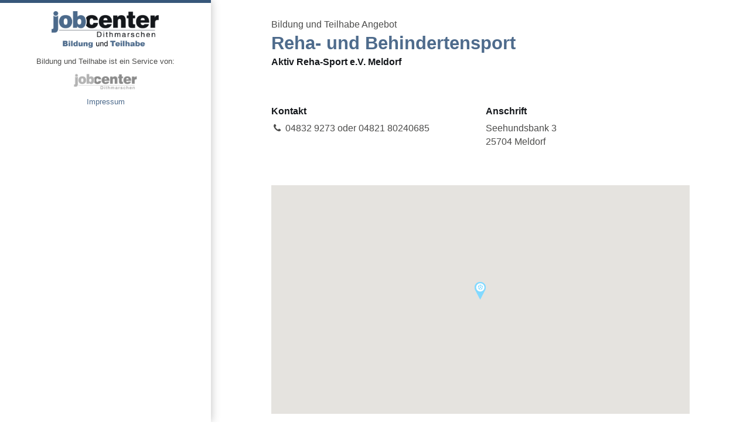

--- FILE ---
content_type: text/html; charset=utf-8
request_url: https://but.jobcenter-dithmarschen.de/angebot/reha-und-behindertensport-sport-aktiv-reha-sport-e-v-meldorf.html
body_size: 2284
content:
<!DOCTYPE html>
<html lang="de">
<head>
<meta charset="utf-8">
<title>Reha- und Behindertensport - jobcenter Dithmarschen</title>
<base href="https://but.jobcenter-dithmarschen.de/">
<meta name="robots" content="index,follow">
<meta name="description" content="">
<meta name="keywords" content="">
<meta name="generator" content="Contao Open Source CMS">
<meta name="viewport" content="width=device-width,initial-scale=1.0">
<link rel="stylesheet" href="assets/css/0820a9c98d62.css">
<script src="assets/js/9080d03370b1.js"></script>
<!--[if lt IE 9]><script src="assets/html5shiv/3.7.2/html5shiv-printshiv.min.js"></script><![endif]-->
</head>
<body id="top" class="mac chrome blink ch131 offer">
<div id="wrapper">
<div id="cbox" class="cbox-standard">
<div class="entry">
<div class="row columns expanded">
<h1>
Reha- und Behindertensport				<span>Aktiv Reha-Sport e.V. Meldorf</span>
</h1>
</div>
<div class="row expanded">
<div class="medium-6 columns">
<h2>Kontakt</h2>
<ul>
<li><i class="fa fa-phone fa-fw" aria-hidden="true"></i> 04832 9273 oder 04821 80240685</li>
</ul>
</div>
<div class="medium-6 columns">
<h2>Anschrift</h2>
Seehundsbank 3<br>
25704 Meldorf
</div>
</div>
<div class="row columns expanded">
<div id="map"></div>
</div>
</div>
</div>
<aside id="left">
<div class="inside">
<div id="pane" class="pane-visible">
<div class="pane-content">
<a href="https://but.jobcenter-dithmarschen.de" class="logo">Angebote Bildung und Teilhabe jobcenter Dithmarschen</a>
<div class="imprint">
Bildung und Teilhabe ist ein Service von:
<a href="https://www.jobcenter-dithmarschen.de" class="logo-out" target="_blank" title="jobcenter Dithmarschen">jobcenter Dithmarschen</a>
<a href="https://www.jobcenter-dithmarschen.de/impressum/" target="_blank" title="jobcenter Dithmarschen">Impressum</a>
</div>
</div>
</div>
</div>
</aside>
</div>
<script src="https://maps.google.com/maps/api/js?key=AIzaSyBqjiLaN7nwaH0OGr6f9IJpw7M3Kljxsnw&amp;language=de&amp;libraries=geometry"></script>
<script src="files/js/oms.min.js"></script>
<script>var locations=[['Reha- und Behindertensport','Aktiv Reha-Sport e.V. Meldorf','Seehundsbank 3, 25704 Meldorf',54.0888100,9.0587600,'c12'],];var markers=[];function getIcon(category){switch(category){case "c12":return'files/img/icon_markerc12.png';case "c13":return'files/img/icon_markerc13.png';case "c14":return'files/img/icon_markerc14.png';case "c15":return'files/img/icon_markerc15.png';case "c16":return'files/img/icon_markerc16.png';case "c17":return'files/img/icon_markerc17.png';case "c18":return'files/img/icon_markerc18.png';case "c19":return'files/img/icon_markerc19.png';case "c20":return'files/img/icon_markerc20.png';case "c21":return'files/img/icon_markerc21.png';default:return'files/img/icon_marker.png'}}
function gmap_initialize(){var gmap_Options={zoom:10,maxZoom:16,center:new google.maps.LatLng(54.193768,9.103155),mapTypeId:google.maps.MapTypeId.ROADMAP,draggable:!0,clickableIcons:!1,disableDoubleClickZoom:!0,zoomControl:!0,zoomControlOptions:{style:google.maps.ZoomControlStyle.DEFAULT,position:google.maps.ControlPosition.RIGHT_BOTTOM},mapTypeControl:!1,scrollwheel:!1,streetViewControl:!1,rotateControl:!1,panControl:!1,scaleControl:!1,styles:[{stylers:[{saturation:-85}]}]};var gmap=new google.maps.Map(document.getElementById("map"),gmap_Options);var marker,i;var mti=google.maps.MapTypeId;var bounds=new google.maps.LatLngBounds();var oms=new OverlappingMarkerSpiderfier(gmap,{markersWontMove:!0,markersWontHide:!0,keepSpiderfied:!0});oms.legWeight=2;oms.legColors.usual[mti.ROADMAP,mti.ROADMAP]='#fff';oms.legColors.highlighted[mti.ROADMAP,mti.ROADMAP]='#C3252A';var iw=new google.maps.InfoWindow();oms.addListener('click',function(marker,i){iw.setContent(marker.desc);iw.open(gmap,marker)});oms.addListener('spiderfy',function(markers){for(var i=0;i<markers.length;i ++){markers[i].setIcon(icon);markers[i].setShadow(null)}
iw.close()});oms.addListener('unspiderfy',function(markers){for(var i=0;i<markers.length;i ++){markers[i].setIcon(icon)}});for(i=0;i<locations.length;i++){var position=new google.maps.LatLng(locations[i][3],locations[i][4]);marker=new google.maps.Marker({position:position,icon:getIcon(locations[i][5]),map:gmap});marker.desc='<div class="iw-content"><ul><li><strong>'+locations[i][1]+'</strong></li><li>'+locations[i][2]+'</li></ul><div class="routing"><a href="https://www.google.com/maps/preview?saddr=&daddr='+locations[i][2]+'&ie=UTF8&hl=de" onclick="window.open(this.href);return false;">Routenplanung</a>&nbsp;von&nbsp;Ihrer&nbsp;Adresse:<form action="https://maps.google.com/maps" method="get" target="_new"><input type="hidden" name="daddr" value="'+locations[i][2]+'"><input type="hidden" name="ie" value="UTF8"><input type="hidden" name="hl" value="de"><input type="text" class="text" name="saddr" placeholder="Ihre Adresse…" /><input type="submit" class="button small expanded" value="ok" /></form></div></div>';bounds.extend(position);oms.addMarker(marker);markers[markers.length]=marker}
function fitBoundsToVisibleMarkers(){var bounds=new google.maps.LatLngBounds();for(var i=0;i<markers.length;i++){if(markers[i].getVisible()){bounds.extend(markers[i].getPosition())}}}
gmap.fitBounds(bounds)}
window.setTimeout("gmap_initialize()",500)</script>
<script>setTimeout(function(){var e=function(e,t){try{var n=new XMLHttpRequest}catch(r){return}n.open("GET",e,!0),n.onreadystatechange=function(){this.readyState==4&&this.status==200&&typeof t=="function"&&t(this.responseText)},n.send()},t="system/cron/cron.";e(t+"txt",function(n){parseInt(n||0)<Math.round(+(new Date)/1e3)-86400&&e(t+"php")})},5e3)</script>
</body>
</html>